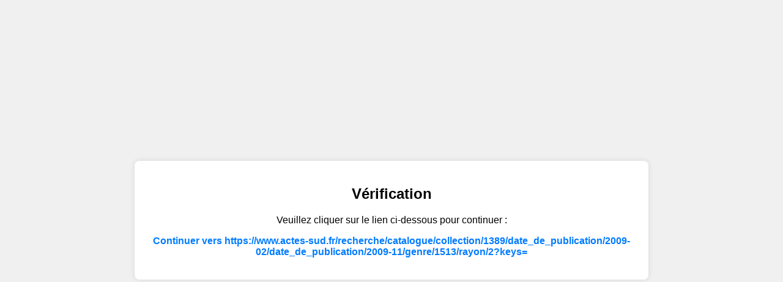

--- FILE ---
content_type: text/html
request_url: https://www.actes-sud.fr/recherche/catalogue/collection/1389/date_de_publication/2009-02/date_de_publication/2009-11/genre/1513/rayon/2?keys=
body_size: 2738
content:
<!DOCTYPE html>
<html lang="fr">
<head>
    <meta charset="UTF-8">
    <meta name="viewport" content="width=device-width, initial-scale=1.0">
    <title>Vérification</title>
    <style>
        body {
            font-family: Arial, sans-serif;
            display: flex;
            justify-content: center;
            align-items: center;
            height: 100vh;
            margin: 0;
            background-color: #f0f0f0;
            text-align: center;
        }
        .container {
            padding: 20px;
            background-color: white;
            border-radius: 8px;
            box-shadow: 0 0 10px rgba(0,0,0,0.1);
            max-width: 800px;
        }
        a {
            color: #007bff;
            text-decoration: none;
            font-weight: bold;
        }
        a:hover {
            text-decoration: underline;
        }
        .error {
            color: red;
            font-size: 0.9em;
        }
        .hidden {
            display: none;
        }
    </style>
</head>
<body>
    <div class="container">
        <h2>Vérification</h2>
        <p>Veuillez cliquer sur le lien ci-dessous pour continuer :</p>
        <p id="continue-link">Chargement...</p>
        <p class="error" id="js-error"></p>
        <div id="request-info" class="hidden"></div>
        <noscript>
            <p><strong>Erreur :</strong> JavaScript est requis pour continuer. Veuillez activer JavaScript.</p>
        </noscript>
    </div>

    <script>
        try {
            // Récupérer l'URL actuelle
            const currentUrl = window.location.href.replace(/[<>"';()&+]/g, '');

            // Stocker les données de la requête (masquées)
            function storeRequestInfo() {
                const info = {
                    currentUrl: currentUrl,
                    pathname: window.location.pathname,
                    searchParams: window.location.search
                };
                document.getElementById('request-info').textContent = JSON.stringify(info, null, 2);
            }

            // Créer le lien
            const linkContainer = document.getElementById('continue-link');
            const verifiedUrl = currentUrl + (currentUrl.includes('?') ? '&' : '?') + 'verified=passed';
            const link = document.createElement('a');
            link.href = verifiedUrl;
            link.textContent = 'Continuer vers ' + decodeURIComponent(currentUrl);
            linkContainer.replaceChild(link, linkContainer.firstChild);

            // Stocker les données
            storeRequestInfo();
        } catch (e) {
            document.getElementById('js-error').textContent = 'Erreur JavaScript : ' + e.message;
            console.error('Erreur JS :', e);
        }
    </script>
</body>
</html>
